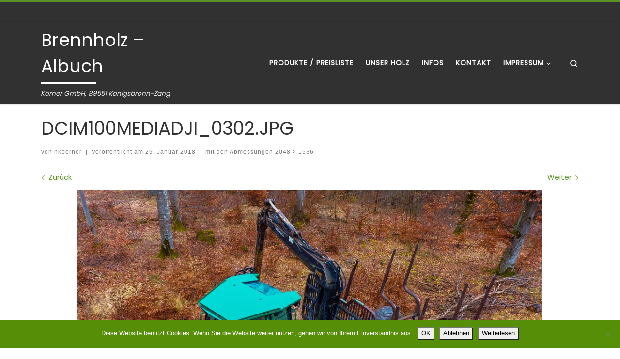

--- FILE ---
content_type: text/html; charset=UTF-8
request_url: https://brennholz-albuch.de/dcim100mediadji_0302-jpg
body_size: 16711
content:
<!DOCTYPE html>
<!--[if IE 7]>
<html class="ie ie7" dir="ltr" lang="de" prefix="og: https://ogp.me/ns#">
<![endif]-->
<!--[if IE 8]>
<html class="ie ie8" dir="ltr" lang="de" prefix="og: https://ogp.me/ns#">
<![endif]-->
<!--[if !(IE 7) | !(IE 8)  ]><!-->
<html dir="ltr" lang="de" prefix="og: https://ogp.me/ns#" class="no-js">
<!--<![endif]-->
  <head>
  <meta charset="UTF-8" />
  <meta http-equiv="X-UA-Compatible" content="IE=EDGE" />
  <meta name="viewport" content="width=device-width, initial-scale=1.0" />
  <link rel="profile"  href="https://gmpg.org/xfn/11" />
  <link rel="pingback" href="https://brennholz-albuch.de/xmlrpc.php" />
<script defer src="[data-uri]"></script>
<title>DCIM100MEDIADJI_0302.JPG | Brennholz - Albuch</title>
	<style>img:is([sizes="auto" i], [sizes^="auto," i]) { contain-intrinsic-size: 3000px 1500px }</style>
	
		<!-- All in One SEO 4.9.1.1 - aioseo.com -->
	<meta name="description" content="DCIM100MEDIADJI_0302.JPG" />
	<meta name="robots" content="max-image-preview:large" />
	<meta name="author" content="hkoerner"/>
	<link rel="canonical" href="https://brennholz-albuch.de/dcim100mediadji_0302-jpg" />
	<meta name="generator" content="All in One SEO (AIOSEO) 4.9.1.1" />
		<meta property="og:locale" content="de_DE" />
		<meta property="og:site_name" content="Brennholz - Albuch | Körner GmbH, 89551 Königsbronn-Zang" />
		<meta property="og:type" content="article" />
		<meta property="og:title" content="DCIM100MEDIADJI_0302.JPG | Brennholz - Albuch" />
		<meta property="og:url" content="https://brennholz-albuch.de/dcim100mediadji_0302-jpg" />
		<meta property="article:published_time" content="2018-01-29T16:09:51+00:00" />
		<meta property="article:modified_time" content="2018-01-29T16:09:51+00:00" />
		<meta name="twitter:card" content="summary" />
		<meta name="twitter:title" content="DCIM100MEDIADJI_0302.JPG | Brennholz - Albuch" />
		<script type="application/ld+json" class="aioseo-schema">
			{"@context":"https:\/\/schema.org","@graph":[{"@type":"BreadcrumbList","@id":"https:\/\/brennholz-albuch.de\/dcim100mediadji_0302-jpg#breadcrumblist","itemListElement":[{"@type":"ListItem","@id":"https:\/\/brennholz-albuch.de#listItem","position":1,"name":"Home","item":"https:\/\/brennholz-albuch.de","nextItem":{"@type":"ListItem","@id":"https:\/\/brennholz-albuch.de\/dcim100mediadji_0302-jpg#listItem","name":"DCIM100MEDIADJI_0302.JPG"}},{"@type":"ListItem","@id":"https:\/\/brennholz-albuch.de\/dcim100mediadji_0302-jpg#listItem","position":2,"name":"DCIM100MEDIADJI_0302.JPG","previousItem":{"@type":"ListItem","@id":"https:\/\/brennholz-albuch.de#listItem","name":"Home"}}]},{"@type":"ItemPage","@id":"https:\/\/brennholz-albuch.de\/dcim100mediadji_0302-jpg#itempage","url":"https:\/\/brennholz-albuch.de\/dcim100mediadji_0302-jpg","name":"DCIM100MEDIADJI_0302.JPG | Brennholz - Albuch","description":"DCIM100MEDIADJI_0302.JPG","inLanguage":"de-DE","isPartOf":{"@id":"https:\/\/brennholz-albuch.de\/#website"},"breadcrumb":{"@id":"https:\/\/brennholz-albuch.de\/dcim100mediadji_0302-jpg#breadcrumblist"},"author":{"@id":"https:\/\/brennholz-albuch.de\/author\/hkoerner#author"},"creator":{"@id":"https:\/\/brennholz-albuch.de\/author\/hkoerner#author"},"datePublished":"2018-01-29T16:09:51+00:00","dateModified":"2018-01-29T16:09:51+00:00"},{"@type":"Organization","@id":"https:\/\/brennholz-albuch.de\/#organization","name":"Brennholz - Albuch","description":"K\u00f6rner GmbH, 89551 K\u00f6nigsbronn-Zang","url":"https:\/\/brennholz-albuch.de\/"},{"@type":"Person","@id":"https:\/\/brennholz-albuch.de\/author\/hkoerner#author","url":"https:\/\/brennholz-albuch.de\/author\/hkoerner","name":"hkoerner","image":{"@type":"ImageObject","@id":"https:\/\/brennholz-albuch.de\/dcim100mediadji_0302-jpg#authorImage","url":"https:\/\/secure.gravatar.com\/avatar\/c208cc06527c9c4c36958162bc292363f352fa44f9ad3e5d398db26b53f641fb?s=96&d=mm&r=g","width":96,"height":96,"caption":"hkoerner"}},{"@type":"WebSite","@id":"https:\/\/brennholz-albuch.de\/#website","url":"https:\/\/brennholz-albuch.de\/","name":"Brennholz - Albuch","description":"K\u00f6rner GmbH, 89551 K\u00f6nigsbronn-Zang","inLanguage":"de-DE","publisher":{"@id":"https:\/\/brennholz-albuch.de\/#organization"}}]}
		</script>
		<!-- All in One SEO -->

<link rel="alternate" type="application/rss+xml" title="Brennholz - Albuch &raquo; Feed" href="https://brennholz-albuch.de/feed" />
<link rel="alternate" type="application/rss+xml" title="Brennholz - Albuch &raquo; Kommentar-Feed" href="https://brennholz-albuch.de/comments/feed" />
<link rel="alternate" type="application/rss+xml" title="Brennholz - Albuch &raquo; DCIM100MEDIADJI_0302.JPG-Kommentar-Feed" href="https://brennholz-albuch.de/feed/?attachment_id=97" />
<script defer src="[data-uri]"></script>
<style id='wp-emoji-styles-inline-css'>

	img.wp-smiley, img.emoji {
		display: inline !important;
		border: none !important;
		box-shadow: none !important;
		height: 1em !important;
		width: 1em !important;
		margin: 0 0.07em !important;
		vertical-align: -0.1em !important;
		background: none !important;
		padding: 0 !important;
	}
</style>
<link rel='stylesheet' id='wp-block-library-css' href='https://brennholz-albuch.de/wp-includes/css/dist/block-library/style.min.css?ver=6.8.3' media='all' />
<style id='classic-theme-styles-inline-css'>
/*! This file is auto-generated */
.wp-block-button__link{color:#fff;background-color:#32373c;border-radius:9999px;box-shadow:none;text-decoration:none;padding:calc(.667em + 2px) calc(1.333em + 2px);font-size:1.125em}.wp-block-file__button{background:#32373c;color:#fff;text-decoration:none}
</style>
<link rel='stylesheet' id='aioseo/css/src/vue/standalone/blocks/table-of-contents/global.scss-css' href='https://brennholz-albuch.de/wp-content/plugins/all-in-one-seo-pack/dist/Lite/assets/css/table-of-contents/global.e90f6d47.css?ver=4.9.1.1' media='all' />
<style id='global-styles-inline-css'>
:root{--wp--preset--aspect-ratio--square: 1;--wp--preset--aspect-ratio--4-3: 4/3;--wp--preset--aspect-ratio--3-4: 3/4;--wp--preset--aspect-ratio--3-2: 3/2;--wp--preset--aspect-ratio--2-3: 2/3;--wp--preset--aspect-ratio--16-9: 16/9;--wp--preset--aspect-ratio--9-16: 9/16;--wp--preset--color--black: #000000;--wp--preset--color--cyan-bluish-gray: #abb8c3;--wp--preset--color--white: #ffffff;--wp--preset--color--pale-pink: #f78da7;--wp--preset--color--vivid-red: #cf2e2e;--wp--preset--color--luminous-vivid-orange: #ff6900;--wp--preset--color--luminous-vivid-amber: #fcb900;--wp--preset--color--light-green-cyan: #7bdcb5;--wp--preset--color--vivid-green-cyan: #00d084;--wp--preset--color--pale-cyan-blue: #8ed1fc;--wp--preset--color--vivid-cyan-blue: #0693e3;--wp--preset--color--vivid-purple: #9b51e0;--wp--preset--gradient--vivid-cyan-blue-to-vivid-purple: linear-gradient(135deg,rgba(6,147,227,1) 0%,rgb(155,81,224) 100%);--wp--preset--gradient--light-green-cyan-to-vivid-green-cyan: linear-gradient(135deg,rgb(122,220,180) 0%,rgb(0,208,130) 100%);--wp--preset--gradient--luminous-vivid-amber-to-luminous-vivid-orange: linear-gradient(135deg,rgba(252,185,0,1) 0%,rgba(255,105,0,1) 100%);--wp--preset--gradient--luminous-vivid-orange-to-vivid-red: linear-gradient(135deg,rgba(255,105,0,1) 0%,rgb(207,46,46) 100%);--wp--preset--gradient--very-light-gray-to-cyan-bluish-gray: linear-gradient(135deg,rgb(238,238,238) 0%,rgb(169,184,195) 100%);--wp--preset--gradient--cool-to-warm-spectrum: linear-gradient(135deg,rgb(74,234,220) 0%,rgb(151,120,209) 20%,rgb(207,42,186) 40%,rgb(238,44,130) 60%,rgb(251,105,98) 80%,rgb(254,248,76) 100%);--wp--preset--gradient--blush-light-purple: linear-gradient(135deg,rgb(255,206,236) 0%,rgb(152,150,240) 100%);--wp--preset--gradient--blush-bordeaux: linear-gradient(135deg,rgb(254,205,165) 0%,rgb(254,45,45) 50%,rgb(107,0,62) 100%);--wp--preset--gradient--luminous-dusk: linear-gradient(135deg,rgb(255,203,112) 0%,rgb(199,81,192) 50%,rgb(65,88,208) 100%);--wp--preset--gradient--pale-ocean: linear-gradient(135deg,rgb(255,245,203) 0%,rgb(182,227,212) 50%,rgb(51,167,181) 100%);--wp--preset--gradient--electric-grass: linear-gradient(135deg,rgb(202,248,128) 0%,rgb(113,206,126) 100%);--wp--preset--gradient--midnight: linear-gradient(135deg,rgb(2,3,129) 0%,rgb(40,116,252) 100%);--wp--preset--font-size--small: 13px;--wp--preset--font-size--medium: 20px;--wp--preset--font-size--large: 36px;--wp--preset--font-size--x-large: 42px;--wp--preset--spacing--20: 0.44rem;--wp--preset--spacing--30: 0.67rem;--wp--preset--spacing--40: 1rem;--wp--preset--spacing--50: 1.5rem;--wp--preset--spacing--60: 2.25rem;--wp--preset--spacing--70: 3.38rem;--wp--preset--spacing--80: 5.06rem;--wp--preset--shadow--natural: 6px 6px 9px rgba(0, 0, 0, 0.2);--wp--preset--shadow--deep: 12px 12px 50px rgba(0, 0, 0, 0.4);--wp--preset--shadow--sharp: 6px 6px 0px rgba(0, 0, 0, 0.2);--wp--preset--shadow--outlined: 6px 6px 0px -3px rgba(255, 255, 255, 1), 6px 6px rgba(0, 0, 0, 1);--wp--preset--shadow--crisp: 6px 6px 0px rgba(0, 0, 0, 1);}:where(.is-layout-flex){gap: 0.5em;}:where(.is-layout-grid){gap: 0.5em;}body .is-layout-flex{display: flex;}.is-layout-flex{flex-wrap: wrap;align-items: center;}.is-layout-flex > :is(*, div){margin: 0;}body .is-layout-grid{display: grid;}.is-layout-grid > :is(*, div){margin: 0;}:where(.wp-block-columns.is-layout-flex){gap: 2em;}:where(.wp-block-columns.is-layout-grid){gap: 2em;}:where(.wp-block-post-template.is-layout-flex){gap: 1.25em;}:where(.wp-block-post-template.is-layout-grid){gap: 1.25em;}.has-black-color{color: var(--wp--preset--color--black) !important;}.has-cyan-bluish-gray-color{color: var(--wp--preset--color--cyan-bluish-gray) !important;}.has-white-color{color: var(--wp--preset--color--white) !important;}.has-pale-pink-color{color: var(--wp--preset--color--pale-pink) !important;}.has-vivid-red-color{color: var(--wp--preset--color--vivid-red) !important;}.has-luminous-vivid-orange-color{color: var(--wp--preset--color--luminous-vivid-orange) !important;}.has-luminous-vivid-amber-color{color: var(--wp--preset--color--luminous-vivid-amber) !important;}.has-light-green-cyan-color{color: var(--wp--preset--color--light-green-cyan) !important;}.has-vivid-green-cyan-color{color: var(--wp--preset--color--vivid-green-cyan) !important;}.has-pale-cyan-blue-color{color: var(--wp--preset--color--pale-cyan-blue) !important;}.has-vivid-cyan-blue-color{color: var(--wp--preset--color--vivid-cyan-blue) !important;}.has-vivid-purple-color{color: var(--wp--preset--color--vivid-purple) !important;}.has-black-background-color{background-color: var(--wp--preset--color--black) !important;}.has-cyan-bluish-gray-background-color{background-color: var(--wp--preset--color--cyan-bluish-gray) !important;}.has-white-background-color{background-color: var(--wp--preset--color--white) !important;}.has-pale-pink-background-color{background-color: var(--wp--preset--color--pale-pink) !important;}.has-vivid-red-background-color{background-color: var(--wp--preset--color--vivid-red) !important;}.has-luminous-vivid-orange-background-color{background-color: var(--wp--preset--color--luminous-vivid-orange) !important;}.has-luminous-vivid-amber-background-color{background-color: var(--wp--preset--color--luminous-vivid-amber) !important;}.has-light-green-cyan-background-color{background-color: var(--wp--preset--color--light-green-cyan) !important;}.has-vivid-green-cyan-background-color{background-color: var(--wp--preset--color--vivid-green-cyan) !important;}.has-pale-cyan-blue-background-color{background-color: var(--wp--preset--color--pale-cyan-blue) !important;}.has-vivid-cyan-blue-background-color{background-color: var(--wp--preset--color--vivid-cyan-blue) !important;}.has-vivid-purple-background-color{background-color: var(--wp--preset--color--vivid-purple) !important;}.has-black-border-color{border-color: var(--wp--preset--color--black) !important;}.has-cyan-bluish-gray-border-color{border-color: var(--wp--preset--color--cyan-bluish-gray) !important;}.has-white-border-color{border-color: var(--wp--preset--color--white) !important;}.has-pale-pink-border-color{border-color: var(--wp--preset--color--pale-pink) !important;}.has-vivid-red-border-color{border-color: var(--wp--preset--color--vivid-red) !important;}.has-luminous-vivid-orange-border-color{border-color: var(--wp--preset--color--luminous-vivid-orange) !important;}.has-luminous-vivid-amber-border-color{border-color: var(--wp--preset--color--luminous-vivid-amber) !important;}.has-light-green-cyan-border-color{border-color: var(--wp--preset--color--light-green-cyan) !important;}.has-vivid-green-cyan-border-color{border-color: var(--wp--preset--color--vivid-green-cyan) !important;}.has-pale-cyan-blue-border-color{border-color: var(--wp--preset--color--pale-cyan-blue) !important;}.has-vivid-cyan-blue-border-color{border-color: var(--wp--preset--color--vivid-cyan-blue) !important;}.has-vivid-purple-border-color{border-color: var(--wp--preset--color--vivid-purple) !important;}.has-vivid-cyan-blue-to-vivid-purple-gradient-background{background: var(--wp--preset--gradient--vivid-cyan-blue-to-vivid-purple) !important;}.has-light-green-cyan-to-vivid-green-cyan-gradient-background{background: var(--wp--preset--gradient--light-green-cyan-to-vivid-green-cyan) !important;}.has-luminous-vivid-amber-to-luminous-vivid-orange-gradient-background{background: var(--wp--preset--gradient--luminous-vivid-amber-to-luminous-vivid-orange) !important;}.has-luminous-vivid-orange-to-vivid-red-gradient-background{background: var(--wp--preset--gradient--luminous-vivid-orange-to-vivid-red) !important;}.has-very-light-gray-to-cyan-bluish-gray-gradient-background{background: var(--wp--preset--gradient--very-light-gray-to-cyan-bluish-gray) !important;}.has-cool-to-warm-spectrum-gradient-background{background: var(--wp--preset--gradient--cool-to-warm-spectrum) !important;}.has-blush-light-purple-gradient-background{background: var(--wp--preset--gradient--blush-light-purple) !important;}.has-blush-bordeaux-gradient-background{background: var(--wp--preset--gradient--blush-bordeaux) !important;}.has-luminous-dusk-gradient-background{background: var(--wp--preset--gradient--luminous-dusk) !important;}.has-pale-ocean-gradient-background{background: var(--wp--preset--gradient--pale-ocean) !important;}.has-electric-grass-gradient-background{background: var(--wp--preset--gradient--electric-grass) !important;}.has-midnight-gradient-background{background: var(--wp--preset--gradient--midnight) !important;}.has-small-font-size{font-size: var(--wp--preset--font-size--small) !important;}.has-medium-font-size{font-size: var(--wp--preset--font-size--medium) !important;}.has-large-font-size{font-size: var(--wp--preset--font-size--large) !important;}.has-x-large-font-size{font-size: var(--wp--preset--font-size--x-large) !important;}
:where(.wp-block-post-template.is-layout-flex){gap: 1.25em;}:where(.wp-block-post-template.is-layout-grid){gap: 1.25em;}
:where(.wp-block-columns.is-layout-flex){gap: 2em;}:where(.wp-block-columns.is-layout-grid){gap: 2em;}
:root :where(.wp-block-pullquote){font-size: 1.5em;line-height: 1.6;}
</style>
<link rel='stylesheet' id='cookie-notice-front-css' href='https://brennholz-albuch.de/wp-content/plugins/cookie-notice/css/front.min.css?ver=2.5.10' media='all' />
<link rel='stylesheet' id='responsive-lightbox-swipebox-css' href='https://brennholz-albuch.de/wp-content/plugins/responsive-lightbox/assets/swipebox/swipebox.min.css?ver=1.5.2' media='all' />
<link rel='stylesheet' id='customizr-main-css' href='https://brennholz-albuch.de/wp-content/themes/customizr/assets/front/css/style.min.css?ver=4.4.24' media='all' />
<style id='customizr-main-inline-css'>
::-moz-selection{background-color:#5b9125}::selection{background-color:#5b9125}a,.btn-skin:active,.btn-skin:focus,.btn-skin:hover,.btn-skin.inverted,.grid-container__classic .post-type__icon,.post-type__icon:hover .icn-format,.grid-container__classic .post-type__icon:hover .icn-format,[class*='grid-container__'] .entry-title a.czr-title:hover,input[type=checkbox]:checked::before{color:#5b9125}.czr-css-loader > div ,.btn-skin,.btn-skin:active,.btn-skin:focus,.btn-skin:hover,.btn-skin-h-dark,.btn-skin-h-dark.inverted:active,.btn-skin-h-dark.inverted:focus,.btn-skin-h-dark.inverted:hover{border-color:#5b9125}.tc-header.border-top{border-top-color:#5b9125}[class*='grid-container__'] .entry-title a:hover::after,.grid-container__classic .post-type__icon,.btn-skin,.btn-skin.inverted:active,.btn-skin.inverted:focus,.btn-skin.inverted:hover,.btn-skin-h-dark,.btn-skin-h-dark.inverted:active,.btn-skin-h-dark.inverted:focus,.btn-skin-h-dark.inverted:hover,.sidebar .widget-title::after,input[type=radio]:checked::before{background-color:#5b9125}.btn-skin-light:active,.btn-skin-light:focus,.btn-skin-light:hover,.btn-skin-light.inverted{color:#81cc37}input:not([type='submit']):not([type='button']):not([type='number']):not([type='checkbox']):not([type='radio']):focus,textarea:focus,.btn-skin-light,.btn-skin-light.inverted,.btn-skin-light:active,.btn-skin-light:focus,.btn-skin-light:hover,.btn-skin-light.inverted:active,.btn-skin-light.inverted:focus,.btn-skin-light.inverted:hover{border-color:#81cc37}.btn-skin-light,.btn-skin-light.inverted:active,.btn-skin-light.inverted:focus,.btn-skin-light.inverted:hover{background-color:#81cc37}.btn-skin-lightest:active,.btn-skin-lightest:focus,.btn-skin-lightest:hover,.btn-skin-lightest.inverted{color:#8ed14b}.btn-skin-lightest,.btn-skin-lightest.inverted,.btn-skin-lightest:active,.btn-skin-lightest:focus,.btn-skin-lightest:hover,.btn-skin-lightest.inverted:active,.btn-skin-lightest.inverted:focus,.btn-skin-lightest.inverted:hover{border-color:#8ed14b}.btn-skin-lightest,.btn-skin-lightest.inverted:active,.btn-skin-lightest.inverted:focus,.btn-skin-lightest.inverted:hover{background-color:#8ed14b}.pagination,a:hover,a:focus,a:active,.btn-skin-dark:active,.btn-skin-dark:focus,.btn-skin-dark:hover,.btn-skin-dark.inverted,.btn-skin-dark-oh:active,.btn-skin-dark-oh:focus,.btn-skin-dark-oh:hover,.post-info a:not(.btn):hover,.grid-container__classic .post-type__icon .icn-format,[class*='grid-container__'] .hover .entry-title a,.widget-area a:not(.btn):hover,a.czr-format-link:hover,.format-link.hover a.czr-format-link,button[type=submit]:hover,button[type=submit]:active,button[type=submit]:focus,input[type=submit]:hover,input[type=submit]:active,input[type=submit]:focus,.tabs .nav-link:hover,.tabs .nav-link.active,.tabs .nav-link.active:hover,.tabs .nav-link.active:focus{color:#3c6019}.grid-container__classic.tc-grid-border .grid__item,.btn-skin-dark,.btn-skin-dark.inverted,button[type=submit],input[type=submit],.btn-skin-dark:active,.btn-skin-dark:focus,.btn-skin-dark:hover,.btn-skin-dark.inverted:active,.btn-skin-dark.inverted:focus,.btn-skin-dark.inverted:hover,.btn-skin-h-dark:active,.btn-skin-h-dark:focus,.btn-skin-h-dark:hover,.btn-skin-h-dark.inverted,.btn-skin-h-dark.inverted,.btn-skin-h-dark.inverted,.btn-skin-dark-oh:active,.btn-skin-dark-oh:focus,.btn-skin-dark-oh:hover,.btn-skin-dark-oh.inverted:active,.btn-skin-dark-oh.inverted:focus,.btn-skin-dark-oh.inverted:hover,button[type=submit]:hover,button[type=submit]:active,button[type=submit]:focus,input[type=submit]:hover,input[type=submit]:active,input[type=submit]:focus{border-color:#3c6019}.btn-skin-dark,.btn-skin-dark.inverted:active,.btn-skin-dark.inverted:focus,.btn-skin-dark.inverted:hover,.btn-skin-h-dark:active,.btn-skin-h-dark:focus,.btn-skin-h-dark:hover,.btn-skin-h-dark.inverted,.btn-skin-h-dark.inverted,.btn-skin-h-dark.inverted,.btn-skin-dark-oh.inverted:active,.btn-skin-dark-oh.inverted:focus,.btn-skin-dark-oh.inverted:hover,.grid-container__classic .post-type__icon:hover,button[type=submit],input[type=submit],.czr-link-hover-underline .widgets-list-layout-links a:not(.btn)::before,.czr-link-hover-underline .widget_archive a:not(.btn)::before,.czr-link-hover-underline .widget_nav_menu a:not(.btn)::before,.czr-link-hover-underline .widget_rss ul a:not(.btn)::before,.czr-link-hover-underline .widget_recent_entries a:not(.btn)::before,.czr-link-hover-underline .widget_categories a:not(.btn)::before,.czr-link-hover-underline .widget_meta a:not(.btn)::before,.czr-link-hover-underline .widget_recent_comments a:not(.btn)::before,.czr-link-hover-underline .widget_pages a:not(.btn)::before,.czr-link-hover-underline .widget_calendar a:not(.btn)::before,[class*='grid-container__'] .hover .entry-title a::after,a.czr-format-link::before,.comment-author a::before,.comment-link::before,.tabs .nav-link.active::before{background-color:#3c6019}.btn-skin-dark-shaded:active,.btn-skin-dark-shaded:focus,.btn-skin-dark-shaded:hover,.btn-skin-dark-shaded.inverted{background-color:rgba(60,96,25,0.2)}.btn-skin-dark-shaded,.btn-skin-dark-shaded.inverted:active,.btn-skin-dark-shaded.inverted:focus,.btn-skin-dark-shaded.inverted:hover{background-color:rgba(60,96,25,0.8)}.navbar-brand,.header-tagline,h1,h2,h3,.tc-dropcap { font-family : 'Poppins'; }
body { font-family : 'Poppins'; }

.tc-header.border-top { border-top-width: 5px; border-top-style: solid }
#czr-push-footer { display: none; visibility: hidden; }
        .czr-sticky-footer #czr-push-footer.sticky-footer-enabled { display: block; }
        
</style>
<script defer src="https://brennholz-albuch.de/wp-includes/js/jquery/jquery.min.js?ver=3.7.1" id="jquery-core-js"></script>
<script defer src="https://brennholz-albuch.de/wp-includes/js/jquery/jquery-migrate.min.js?ver=3.4.1" id="jquery-migrate-js"></script>
<script defer src="https://brennholz-albuch.de/wp-content/plugins/responsive-lightbox/assets/swipebox/jquery.swipebox.min.js?ver=1.5.2" id="responsive-lightbox-swipebox-js"></script>
<script defer src="https://brennholz-albuch.de/wp-includes/js/underscore.min.js?ver=1.13.7" id="underscore-js"></script>
<script defer src="https://brennholz-albuch.de/wp-content/plugins/responsive-lightbox/assets/infinitescroll/infinite-scroll.pkgd.min.js?ver=4.0.1" id="responsive-lightbox-infinite-scroll-js"></script>
<script defer id="responsive-lightbox-js-before" src="[data-uri]"></script>
<script defer src="https://brennholz-albuch.de/wp-content/cache/autoptimize/js/autoptimize_single_046339c403d5b7205ee8e0bf75c8271b.js?ver=2.5.4" id="responsive-lightbox-js"></script>
<script defer src="https://brennholz-albuch.de/wp-content/themes/customizr/assets/front/js/libs/modernizr.min.js?ver=4.4.24" id="modernizr-js"></script>
<script defer id="tc-scripts-js-extra" src="[data-uri]"></script>
<script src="https://brennholz-albuch.de/wp-content/themes/customizr/assets/front/js/tc-scripts.min.js?ver=4.4.24" id="tc-scripts-js" defer></script>
<link rel="https://api.w.org/" href="https://brennholz-albuch.de/wp-json/" /><link rel="alternate" title="JSON" type="application/json" href="https://brennholz-albuch.de/wp-json/wp/v2/media/97" /><link rel="EditURI" type="application/rsd+xml" title="RSD" href="https://brennholz-albuch.de/xmlrpc.php?rsd" />
<meta name="generator" content="WordPress 6.8.3" />
<link rel='shortlink' href='https://brennholz-albuch.de/?p=97' />
<link rel="alternate" title="oEmbed (JSON)" type="application/json+oembed" href="https://brennholz-albuch.de/wp-json/oembed/1.0/embed?url=https%3A%2F%2Fbrennholz-albuch.de%2Fdcim100mediadji_0302-jpg" />
<link rel="alternate" title="oEmbed (XML)" type="text/xml+oembed" href="https://brennholz-albuch.de/wp-json/oembed/1.0/embed?url=https%3A%2F%2Fbrennholz-albuch.de%2Fdcim100mediadji_0302-jpg&#038;format=xml" />
<link rel="apple-touch-icon" sizes="180x180" href="/wp-content/uploads/fbrfg/apple-touch-icon.png">
<link rel="icon" type="image/png" sizes="32x32" href="/wp-content/uploads/fbrfg/favicon-32x32.png">
<link rel="icon" type="image/png" sizes="16x16" href="/wp-content/uploads/fbrfg/favicon-16x16.png">
<link rel="manifest" href="/wp-content/uploads/fbrfg/manifest.json">
<link rel="shortcut icon" href="/wp-content/uploads/fbrfg/favicon.ico">
<meta name="msapplication-config" content="/wp-content/uploads/fbrfg/browserconfig.xml">
<meta name="theme-color" content="#ffffff">              <link rel="preload" as="font" type="font/woff2" href="https://brennholz-albuch.de/wp-content/themes/customizr/assets/shared/fonts/customizr/customizr.woff2?128396981" crossorigin="anonymous"/>
            <link rel="icon" href="https://brennholz-albuch.de/wp-content/uploads/2017/04/cropped-axt-1-32x32.png" sizes="32x32" />
<link rel="icon" href="https://brennholz-albuch.de/wp-content/uploads/2017/04/cropped-axt-1-192x192.png" sizes="192x192" />
<link rel="apple-touch-icon" href="https://brennholz-albuch.de/wp-content/uploads/2017/04/cropped-axt-1-180x180.png" />
<meta name="msapplication-TileImage" content="https://brennholz-albuch.de/wp-content/uploads/2017/04/cropped-axt-1-270x270.png" />
</head>

  <body class="attachment wp-singular attachment-template-default single single-attachment postid-97 attachmentid-97 attachment-jpeg wp-embed-responsive wp-theme-customizr fl-builder-2-9-4-1 fl-no-js cookies-not-set czr-link-hover-underline header-skin-dark footer-skin-dark czr-no-sidebar tc-center-images czr-full-layout customizr-4-4-24 czr-sticky-footer">
          <a class="screen-reader-text skip-link" href="#content">Zum Inhalt springen</a>
    
    
    <div id="tc-page-wrap" class="">

      <header class="tpnav-header__header tc-header sl-logo_left sticky-brand-shrink-on sticky-transparent border-top czr-submenu-fade czr-submenu-move" >
    <div class="topbar-navbar__wrapper " >
  <div class="container">
        <div class="row flex-row flex-lg-nowrap justify-content-start justify-content-lg-end align-items-center topbar-navbar__row">
                                <div class="topbar-nav__socials social-links col col-auto d-none d-lg-block">
          <ul class="socials " >
  <li ><a rel="nofollow noopener noreferrer" class="social-icon icon-feed"  title="RSS-Feed abonnieren" aria-label="RSS-Feed abonnieren" href="http://brennholz-albuch.de/feed/rss"  target="_blank" ><i class="fas fa-rss"></i></a></li></ul>
        </div>
                </div>
      </div>
</div>    <div class="primary-navbar__wrapper d-none d-lg-block has-horizontal-menu desktop-sticky" >
  <div class="container">
    <div class="row align-items-center flex-row primary-navbar__row">
      <div class="branding__container col col-auto" >
  <div class="branding align-items-center flex-column ">
    <div class="branding-row d-flex flex-row align-items-center align-self-start">
      <span class="navbar-brand col-auto " >
    <a class="navbar-brand-sitename  czr-underline" href="https://brennholz-albuch.de/">
    <span>Brennholz &#8211; Albuch</span>
  </a>
</span>
      </div>
    <span class="header-tagline " >
  Körner GmbH, 89551 Königsbronn-Zang</span>

  </div>
</div>
      <div class="primary-nav__container justify-content-lg-around col col-lg-auto flex-lg-column" >
  <div class="primary-nav__wrapper flex-lg-row align-items-center justify-content-end">
              <nav class="primary-nav__nav col" id="primary-nav">
          <div class="nav__menu-wrapper primary-nav__menu-wrapper justify-content-end czr-open-on-hover" >
<ul id="main-menu" class="primary-nav__menu regular-nav nav__menu nav"><li id="menu-item-29" class="menu-item menu-item-type-post_type menu-item-object-page menu-item-29"><a href="https://brennholz-albuch.de/produkte" class="nav__link"><span class="nav__title">Produkte / Preisliste</span></a></li>
<li id="menu-item-55" class="menu-item menu-item-type-post_type menu-item-object-page menu-item-55"><a href="https://brennholz-albuch.de/unser-holz" class="nav__link"><span class="nav__title">Unser Holz</span></a></li>
<li id="menu-item-58" class="menu-item menu-item-type-post_type menu-item-object-page menu-item-58"><a href="https://brennholz-albuch.de/wissenswertes" class="nav__link"><span class="nav__title">Infos</span></a></li>
<li id="menu-item-25" class="menu-item menu-item-type-post_type menu-item-object-page menu-item-25"><a href="https://brennholz-albuch.de/kontakt" class="nav__link"><span class="nav__title">Kontakt</span></a></li>
<li id="menu-item-24" class="menu-item menu-item-type-post_type menu-item-object-page menu-item-has-children czr-dropdown menu-item-24"><a data-toggle="czr-dropdown" aria-haspopup="true" aria-expanded="false" href="https://brennholz-albuch.de/impressum" class="nav__link"><span class="nav__title">Impressum</span><span class="caret__dropdown-toggler"><i class="icn-down-small"></i></span></a>
<ul class="dropdown-menu czr-dropdown-menu">
	<li id="menu-item-233" class="menu-item menu-item-type-post_type menu-item-object-page menu-item-privacy-policy dropdown-item menu-item-233"><a href="https://brennholz-albuch.de/datenschutzerklaerung" class="nav__link"><span class="nav__title">Datenschutzerklärung</span></a></li>
</ul>
</li>
</ul></div>        </nav>
    <div class="primary-nav__utils nav__utils col-auto" >
    <ul class="nav utils flex-row flex-nowrap regular-nav">
      <li class="nav__search " >
  <a href="#" class="search-toggle_btn icn-search czr-overlay-toggle_btn"  aria-expanded="false"><span class="sr-only">Search</span></a>
        <div class="czr-search-expand">
      <div class="czr-search-expand-inner"><div class="search-form__container " >
  <form action="https://brennholz-albuch.de/" method="get" class="czr-form search-form">
    <div class="form-group czr-focus">
            <label for="s-6934e9cc74c28" id="lsearch-6934e9cc74c28">
        <span class="screen-reader-text">Suche</span>
        <input id="s-6934e9cc74c28" class="form-control czr-search-field" name="s" type="search" value="" aria-describedby="lsearch-6934e9cc74c28" placeholder="Suchen …">
      </label>
      <button type="submit" class="button"><i class="icn-search"></i><span class="screen-reader-text">Suchen …</span></button>
    </div>
  </form>
</div></div>
    </div>
    </li>
    </ul>
</div>  </div>
</div>
    </div>
  </div>
</div>    <div class="mobile-navbar__wrapper d-lg-none mobile-sticky" >
    <div class="branding__container justify-content-between align-items-center container" >
  <div class="branding flex-column">
    <div class="branding-row d-flex align-self-start flex-row align-items-center">
      <span class="navbar-brand col-auto " >
    <a class="navbar-brand-sitename  czr-underline" href="https://brennholz-albuch.de/">
    <span>Brennholz &#8211; Albuch</span>
  </a>
</span>
    </div>
      </div>
  <div class="mobile-utils__wrapper nav__utils regular-nav">
    <ul class="nav utils row flex-row flex-nowrap">
      <li class="nav__search " >
  <a href="#" class="search-toggle_btn icn-search czr-dropdown" data-aria-haspopup="true" aria-expanded="false"><span class="sr-only">Search</span></a>
        <div class="czr-search-expand">
      <div class="czr-search-expand-inner"><div class="search-form__container " >
  <form action="https://brennholz-albuch.de/" method="get" class="czr-form search-form">
    <div class="form-group czr-focus">
            <label for="s-6934e9cc7526b" id="lsearch-6934e9cc7526b">
        <span class="screen-reader-text">Suche</span>
        <input id="s-6934e9cc7526b" class="form-control czr-search-field" name="s" type="search" value="" aria-describedby="lsearch-6934e9cc7526b" placeholder="Suchen …">
      </label>
      <button type="submit" class="button"><i class="icn-search"></i><span class="screen-reader-text">Suchen …</span></button>
    </div>
  </form>
</div></div>
    </div>
        <ul class="dropdown-menu czr-dropdown-menu">
      <li class="header-search__container container">
  <div class="search-form__container " >
  <form action="https://brennholz-albuch.de/" method="get" class="czr-form search-form">
    <div class="form-group czr-focus">
            <label for="s-6934e9cc7543c" id="lsearch-6934e9cc7543c">
        <span class="screen-reader-text">Suche</span>
        <input id="s-6934e9cc7543c" class="form-control czr-search-field" name="s" type="search" value="" aria-describedby="lsearch-6934e9cc7543c" placeholder="Suchen …">
      </label>
      <button type="submit" class="button"><i class="icn-search"></i><span class="screen-reader-text">Suchen …</span></button>
    </div>
  </form>
</div></li>    </ul>
  </li>
<li class="hamburger-toggler__container " >
  <button class="ham-toggler-menu czr-collapsed" data-toggle="czr-collapse" data-target="#mobile-nav"><span class="ham__toggler-span-wrapper"><span class="line line-1"></span><span class="line line-2"></span><span class="line line-3"></span></span><span class="screen-reader-text">Menü</span></button>
</li>
    </ul>
  </div>
</div>
<div class="mobile-nav__container " >
   <nav class="mobile-nav__nav flex-column czr-collapse" id="mobile-nav">
      <div class="mobile-nav__inner container">
      <div class="nav__menu-wrapper mobile-nav__menu-wrapper czr-open-on-click" >
<ul id="mobile-nav-menu" class="mobile-nav__menu vertical-nav nav__menu flex-column nav"><li class="menu-item menu-item-type-post_type menu-item-object-page menu-item-29"><a href="https://brennholz-albuch.de/produkte" class="nav__link"><span class="nav__title">Produkte / Preisliste</span></a></li>
<li class="menu-item menu-item-type-post_type menu-item-object-page menu-item-55"><a href="https://brennholz-albuch.de/unser-holz" class="nav__link"><span class="nav__title">Unser Holz</span></a></li>
<li class="menu-item menu-item-type-post_type menu-item-object-page menu-item-58"><a href="https://brennholz-albuch.de/wissenswertes" class="nav__link"><span class="nav__title">Infos</span></a></li>
<li class="menu-item menu-item-type-post_type menu-item-object-page menu-item-25"><a href="https://brennholz-albuch.de/kontakt" class="nav__link"><span class="nav__title">Kontakt</span></a></li>
<li class="menu-item menu-item-type-post_type menu-item-object-page menu-item-has-children czr-dropdown menu-item-24"><span class="display-flex nav__link-wrapper align-items-start"><a href="https://brennholz-albuch.de/impressum" class="nav__link"><span class="nav__title">Impressum</span></a><button data-toggle="czr-dropdown" aria-haspopup="true" aria-expanded="false" class="caret__dropdown-toggler czr-btn-link"><i class="icn-down-small"></i></button></span>
<ul class="dropdown-menu czr-dropdown-menu">
	<li class="menu-item menu-item-type-post_type menu-item-object-page menu-item-privacy-policy dropdown-item menu-item-233"><a href="https://brennholz-albuch.de/datenschutzerklaerung" class="nav__link"><span class="nav__title">Datenschutzerklärung</span></a></li>
</ul>
</li>
</ul></div>      </div>
  </nav>
</div></div></header>


  
    <div id="main-wrapper" class="section">

                      

          <div class="czr-hot-crumble container page-breadcrumbs" role="navigation" >
  <div class="row">
        <nav class="breadcrumbs col-12"><span class="trail-begin"><a href="https://brennholz-albuch.de" title="Brennholz - Albuch" rel="home" class="trail-begin">Startseite</a></span> <span class="sep">&raquo;</span> <span class="trail-end">DCIM100MEDIADJI_0302.JPG</span></nav>  </div>
</div>
          <div class="container" role="main">

            
            <div class="flex-row row column-content-wrapper">

                
                <div id="content" class="col-12 article-container">

                  <article id="post-97" class="post-97 attachment type-attachment status-inherit czr-hentry" >
    <header class="entry-header " >
  <div class="entry-header-inner">
            <h1 class="entry-title">DCIM100MEDIADJI_0302.JPG</h1>
        <div class="header-bottom">
      <div class="post-info">
                  <span class="entry-meta">
        <span class="author-meta">von <span class="author vcard"><span class="author_name"><a class="url fn n" href="https://brennholz-albuch.de/author/hkoerner" title="Alle Beiträge von hkoerner anzeigen" rel="author">hkoerner</a></span></span></span><span class="v-separator">|</span>Veröffentlicht am <time class="entry-date published updated" datetime="29. Januar 2018">29. Januar 2018</time><span class="v-separator">-</span><span class="attachment-size">mit den Abmessungen<a href="https://brennholz-albuch.de/wp-content/uploads/2018/01/DJI_0302.jpg" title="Link zum Bild in voller Größe" target="_blank"> 2048 &times; 1536</a></span>           </span>
              </div>
    </div>
  </div>
</header><nav id="image-navigation" class="attachment-image-navigation">
  <h2 class="sr-only">Bilder Navigation</h2>
  <ul class="czr_pager row flex-row">
    <li class="previous-image col-6 text-left">
      <a href='https://brennholz-albuch.de/wp-content/uploads/2018/01/DJI_0309.jpg' title="" data-rl_title="" class="rl-gallery-link" data-rl_caption="" data-rel="lightbox-gallery-0"><span class="meta-nav"><i class="arrow icn-left-open-big"></i><span class="meta-nav-title">Zurück</span></span></a>    </li>
    <li class="next-image col-6 text-right">
      <a href='https://brennholz-albuch.de/wp-content/uploads/2018/01/DJI_0304.jpg' title="" data-rl_title="" class="rl-gallery-link" data-rl_caption="" data-rel="lightbox-gallery-0"><span class="meta-nav"><span class="meta-nav-title">Weiter</span><i class="arrow icn-right-open-big"></i></span></a>    </li>
  </ul>
</nav><!-- //#image-navigation -->  <div class="post-entry tc-content-inner">
    <section class="entry-attachment attachment-content" >
      <div class="attachment-figure-wrapper display-flex flex-wrap" >
        <figure class="attachment-image-figure">
          <div class="entry-media__holder">
            <a href="https://brennholz-albuch.de/wp-content/uploads/2018/01/DJI_0302-1024x768.jpg" class="grouped_elements bg-link" title="DCIM100MEDIADJI_0302.JPG" data-lb-type="grouped-post" rel="gallery"></a>
            <img width="960" height="720" src="https://brennholz-albuch.de/wp-content/uploads/2018/01/DJI_0302.jpg" class="attachment-960x960 size-960x960" alt="" decoding="async" fetchpriority="high" srcset="https://brennholz-albuch.de/wp-content/uploads/2018/01/DJI_0302.jpg 2048w, https://brennholz-albuch.de/wp-content/uploads/2018/01/DJI_0302-300x225.jpg 300w, https://brennholz-albuch.de/wp-content/uploads/2018/01/DJI_0302-768x576.jpg 768w, https://brennholz-albuch.de/wp-content/uploads/2018/01/DJI_0302-1024x768.jpg 1024w" sizes="(max-width: 960px) 100vw, 960px" />          </div>
                      <figcaption class="wp-caption-text entry-caption">
              DCIM100MEDIADJI_0302.JPG            </figcaption>
                  </figure>
      </div>
      <a href="https://brennholz-albuch.de/wp-content/uploads/2017/04/kopf1.jpg" title="kopf1" data-lb-type="grouped-post" rel="gallery"></a><a href="https://brennholz-albuch.de/wp-content/uploads/2017/04/buchenblaetter2-1024x682.jpg" title="buchenblaetter2" data-lb-type="grouped-post" rel="gallery"></a><a href="https://brennholz-albuch.de/wp-content/uploads/2017/04/axt-1.png" title="axt" data-lb-type="grouped-post" rel="gallery"></a><a href="https://brennholz-albuch.de/wp-content/uploads/2017/04/scheite.png" title="scheite" data-lb-type="grouped-post" rel="gallery"></a><a href="https://brennholz-albuch.de/wp-content/uploads/2018/01/DJI_0308-1024x768.jpg" title="DCIM100MEDIADJI_0308.JPG" data-lb-type="grouped-post" rel="gallery"></a><a href="https://brennholz-albuch.de/wp-content/uploads/2018/01/DJI_0309-1024x768.jpg" title="DCIM100MEDIADJI_0309.JPG" data-lb-type="grouped-post" rel="gallery"></a><a href="https://brennholz-albuch.de/wp-content/uploads/2018/01/DJI_0304-1024x768.jpg" title="DCIM100MEDIADJI_0304.JPG" data-lb-type="grouped-post" rel="gallery"></a><a href="https://brennholz-albuch.de/wp-content/uploads/2018/01/DJI_0305-1024x768.jpg" title="DCIM100MEDIADJI_0305.JPG" data-lb-type="grouped-post" rel="gallery"></a><a href="https://brennholz-albuch.de/wp-content/uploads/2018/01/IMGL0012-683x1024.jpg" title="IMGL0012" data-lb-type="grouped-post" rel="gallery"></a><a href="https://brennholz-albuch.de/wp-content/uploads/2018/01/IMGL0011-1024x683.jpg" title="IMGL0011" data-lb-type="grouped-post" rel="gallery"></a><a href="https://brennholz-albuch.de/wp-content/uploads/2018/01/IMGL0009-683x1024.jpg" title="IMGL0009" data-lb-type="grouped-post" rel="gallery"></a><a href="https://brennholz-albuch.de/wp-content/uploads/2018/01/IMGL0010-1024x683.jpg" title="IMGL0010" data-lb-type="grouped-post" rel="gallery"></a><a href="https://brennholz-albuch.de/wp-content/uploads/2018/01/IMGL0008-683x1024.jpg" title="IMGL0008" data-lb-type="grouped-post" rel="gallery"></a><a href="https://brennholz-albuch.de/wp-content/uploads/2018/01/IMGL0005-683x1024.jpg" title="IMGL0005" data-lb-type="grouped-post" rel="gallery"></a><a href="https://brennholz-albuch.de/wp-content/uploads/2018/01/IMGL0006-1024x683.jpg" title="IMGL0006" data-lb-type="grouped-post" rel="gallery"></a><a href="https://brennholz-albuch.de/wp-content/uploads/2018/01/IMGL0004-1024x683.jpg" title="IMGL0004" data-lb-type="grouped-post" rel="gallery"></a><a href="https://brennholz-albuch.de/wp-content/uploads/2018/01/IMGL0002-1024x683.jpg" title="IMGL0002" data-lb-type="grouped-post" rel="gallery"></a><a href="https://brennholz-albuch.de/wp-content/uploads/2018/01/IMGL0003-683x1024.jpg" title="IMGL0003" data-lb-type="grouped-post" rel="gallery"></a><a href="https://brennholz-albuch.de/wp-content/uploads/2018/01/IMGL9999-1024x683.jpg" title="IMGL9999" data-lb-type="grouped-post" rel="gallery"></a><a href="https://brennholz-albuch.de/wp-content/uploads/2018/01/IMGL9995-1024x683.jpg" title="IMGL9995" data-lb-type="grouped-post" rel="gallery"></a><a href="https://brennholz-albuch.de/wp-content/uploads/2018/01/IMGL9996-1024x683.jpg" title="IMGL9996" data-lb-type="grouped-post" rel="gallery"></a><a href="https://brennholz-albuch.de/wp-content/uploads/2018/01/IMGL9998-1024x683.jpg" title="IMGL9998" data-lb-type="grouped-post" rel="gallery"></a><a href="https://brennholz-albuch.de/wp-content/uploads/2018/05/IMGL0283-1024x683.jpg" title="IMGL0283" data-lb-type="grouped-post" rel="gallery"></a><a href="https://brennholz-albuch.de/wp-content/uploads/2018/05/IMGL0284-1024x683.jpg" title="IMGL0284" data-lb-type="grouped-post" rel="gallery"></a><a href="https://brennholz-albuch.de/wp-content/uploads/2018/05/IMGL0285-683x1024.jpg" title="IMGL0285" data-lb-type="grouped-post" rel="gallery"></a><a href="https://brennholz-albuch.de/wp-content/uploads/2018/05/IMGL0286-683x1024.jpg" title="IMGL0286" data-lb-type="grouped-post" rel="gallery"></a><a href="https://brennholz-albuch.de/wp-content/uploads/2018/05/IMGL0287-1024x683.jpg" title="IMGL0287" data-lb-type="grouped-post" rel="gallery"></a><a href="https://brennholz-albuch.de/wp-content/uploads/2018/05/IMGL0288-1024x683.jpg" title="IMGL0288" data-lb-type="grouped-post" rel="gallery"></a><a href="https://brennholz-albuch.de/wp-content/uploads/2018/05/IMGL0289-1024x683.jpg" title="IMGL0289" data-lb-type="grouped-post" rel="gallery"></a><a href="https://brennholz-albuch.de/wp-content/uploads/2018/05/IMGL0290-1024x683.jpg" title="IMGL0290" data-lb-type="grouped-post" rel="gallery"></a><a href="https://brennholz-albuch.de/wp-content/uploads/2018/05/IMGL0291-1024x683.jpg" title="IMGL0291" data-lb-type="grouped-post" rel="gallery"></a><a href="https://brennholz-albuch.de/wp-content/uploads/2018/05/IMGL0292-1024x683.jpg" title="IMGL0292" data-lb-type="grouped-post" rel="gallery"></a><a href="https://brennholz-albuch.de/wp-content/uploads/2018/07/Kopf1.jpg" title="Kopf1" data-lb-type="grouped-post" rel="gallery"></a><a href="https://brennholz-albuch.de/wp-content/uploads/2018/07/Kopf1-1.jpg" title="Brennholz für den Raum Heidenheim-Aalen" data-lb-type="grouped-post" rel="gallery"></a><a href="https://brennholz-albuch.de/wp-content/uploads/2018/07/cropped-Kopf1-1.jpg" title="cropped-Kopf1-1.jpg" data-lb-type="grouped-post" rel="gallery"></a><a href="https://brennholz-albuch.de/wp-content/uploads/2018/09/anzuender-1.jpg" title="anzuender" data-lb-type="grouped-post" rel="gallery"></a><a href="https://brennholz-albuch.de/wp-content/uploads/2018/09/brennholz1-1024x576.jpg" title="brennholz1" data-lb-type="grouped-post" rel="gallery"></a><a href="https://brennholz-albuch.de/wp-content/uploads/2018/09/brennholz2-1024x576.jpg" title="brennholz2" data-lb-type="grouped-post" rel="gallery"></a><a href="https://brennholz-albuch.de/wp-content/uploads/2018/09/Brennholz3-1024x576.jpg" title="Brennholz3" data-lb-type="grouped-post" rel="gallery"></a><a href="https://brennholz-albuch.de/wp-content/uploads/2018/09/Brennholz4-1024x576.jpg" title="Brennholz4" data-lb-type="grouped-post" rel="gallery"></a><a href="https://brennholz-albuch.de/wp-content/uploads/2018/09/Holz_im_BigBag-1024x683.jpg" title="Holz_im_BigBag" data-lb-type="grouped-post" rel="gallery"></a><a href="https://brennholz-albuch.de/wp-content/uploads/2018/09/IMGL0285-683x1024.jpg" title="IMGL0285" data-lb-type="grouped-post" rel="gallery"></a><a href="https://brennholz-albuch.de/wp-content/uploads/2018/09/IMGL0286-683x1024.jpg" title="IMGL0286" data-lb-type="grouped-post" rel="gallery"></a><a href="https://brennholz-albuch.de/wp-content/uploads/2018/09/MG_0172-2-1024x683.jpg" title="MG_0172-2" data-lb-type="grouped-post" rel="gallery"></a><a href="https://brennholz-albuch.de/wp-content/uploads/2018/09/IMGL0285-1-683x1024.jpg" title="IMGL0285" data-lb-type="grouped-post" rel="gallery"></a><a href="https://brennholz-albuch.de/wp-content/uploads/2018/09/IMGL0286-1-683x1024.jpg" title="IMGL0286" data-lb-type="grouped-post" rel="gallery"></a><a href="https://brennholz-albuch.de/wp-content/uploads/2018/09/IMGL9356-1-683x1024.jpg" title="IMGL9356" data-lb-type="grouped-post" rel="gallery"></a><a href="https://brennholz-albuch.de/wp-content/uploads/2018/09/IMGL9366-1-1024x683.jpg" title="IMGL9366" data-lb-type="grouped-post" rel="gallery"></a><a href="https://brennholz-albuch.de/wp-content/uploads/2018/11/IMG_4213-768x1024.jpg" title="IMG_4213" data-lb-type="grouped-post" rel="gallery"></a><a href="https://brennholz-albuch.de/wp-content/uploads/2018/11/IMG_4214-768x1024.jpg" title="IMG_4214" data-lb-type="grouped-post" rel="gallery"></a><a href="https://brennholz-albuch.de/wp-content/uploads/2018/11/IMG_4215-1024x768.jpg" title="IMG_4215" data-lb-type="grouped-post" rel="gallery"></a><a href="https://brennholz-albuch.de/wp-content/uploads/2018/11/IMG_4216-1024x768.jpg" title="IMG_4216" data-lb-type="grouped-post" rel="gallery"></a><a href="https://brennholz-albuch.de/wp-content/uploads/2018/11/IMG_4217-1024x768.jpg" title="IMG_4217" data-lb-type="grouped-post" rel="gallery"></a><a href="https://brennholz-albuch.de/wp-content/uploads/2018/11/IMG_4218-1024x768.jpg" title="IMG_4218" data-lb-type="grouped-post" rel="gallery"></a><a href="https://brennholz-albuch.de/wp-content/uploads/2018/11/IMG_4220-768x1024.jpg" title="IMG_4220" data-lb-type="grouped-post" rel="gallery"></a><a href="https://brennholz-albuch.de/wp-content/uploads/2018/11/IMG_4221-1024x768.jpg" title="IMG_4221" data-lb-type="grouped-post" rel="gallery"></a><a href="https://brennholz-albuch.de/wp-content/uploads/2018/11/IMG_4222-1024x768.jpg" title="IMG_4222" data-lb-type="grouped-post" rel="gallery"></a><a href="https://brennholz-albuch.de/wp-content/uploads/2018/11/IMG_4223-1024x768.jpg" title="IMG_4223" data-lb-type="grouped-post" rel="gallery"></a><a href="https://brennholz-albuch.de/wp-content/uploads/2018/11/IMG_4224-1024x768.jpg" title="IMG_4224" data-lb-type="grouped-post" rel="gallery"></a><a href="https://brennholz-albuch.de/wp-content/uploads/2018/11/IMG_4225-768x1024.jpg" title="IMG_4225" data-lb-type="grouped-post" rel="gallery"></a><a href="https://brennholz-albuch.de/wp-content/uploads/2018/11/IMG_4226-1024x768.jpg" title="IMG_4226" data-lb-type="grouped-post" rel="gallery"></a><a href="https://brennholz-albuch.de/wp-content/uploads/2018/11/IMG_4227-1024x768.jpg" title="IMG_4227" data-lb-type="grouped-post" rel="gallery"></a><a href="https://brennholz-albuch.de/wp-content/uploads/2018/11/IMG_4228-768x1024.jpg" title="IMG_4228" data-lb-type="grouped-post" rel="gallery"></a><a href="https://brennholz-albuch.de/wp-content/uploads/2018/11/IMG_4229-768x1024.jpg" title="IMG_4229" data-lb-type="grouped-post" rel="gallery"></a><a href="https://brennholz-albuch.de/wp-content/uploads/2018/11/IMG_4231-1024x768.jpg" title="IMG_4231" data-lb-type="grouped-post" rel="gallery"></a><a href="https://brennholz-albuch.de/wp-content/uploads/2018/11/IMG_4232-1024x768.jpg" title="IMG_4232" data-lb-type="grouped-post" rel="gallery"></a><a href="https://brennholz-albuch.de/wp-content/uploads/2022/06/kroete-3-1-615x1024.jpg" title="kroete-3-1" data-lb-type="grouped-post" rel="gallery"></a><a href="https://brennholz-albuch.de/wp-content/uploads/2022/06/Kaulquappen-768x1024.jpg" title="Kaulquappen" data-lb-type="grouped-post" rel="gallery"></a><a href="https://brennholz-albuch.de/wp-content/uploads/2022/06/Kaulquappen2-615x1024.jpg" title="Kaulquappen2" data-lb-type="grouped-post" rel="gallery"></a><a href="https://brennholz-albuch.de/wp-content/uploads/2022/06/Kroetentaxi_1-768x1024.jpg" title="Kroetentaxi_1" data-lb-type="grouped-post" rel="gallery"></a>      <div class="entry-content">
        <div class="czr-wp-the-content">
                  </div>
      </div>
      <footer class="post-footer clearfix">
              </footer>
    </section><!-- .entry-content -->
  </div><!-- .post-entry -->
  </article>                </div>

                
            </div><!-- .column-content-wrapper -->

            

          </div><!-- .container -->

          <div id="czr-push-footer" ></div>
    </div><!-- #main-wrapper -->

    
    
<footer id="footer" class="footer__wrapper" >
  <div id="colophon" class="colophon " >
  <div class="container">
    <div class="colophon__row row flex-row justify-content-between">
      <div class="col-12 col-sm-auto">
        <div id="footer__credits" class="footer__credits" >
  <p class="czr-copyright">
    <span class="czr-copyright-text">&copy;&nbsp;2025&nbsp;</span><a class="czr-copyright-link" href="https://brennholz-albuch.de" title="Brennholz - Albuch">Brennholz - Albuch</a><span class="czr-rights-text">&nbsp;&ndash;&nbsp;Alle Rechte vorbehalten</span>
  </p>
  <p class="czr-credits">
    <span class="czr-designer">
      <span class="czr-wp-powered"><span class="czr-wp-powered-text">Präsentiert von&nbsp;</span><a class="czr-wp-powered-link" title="Präsentiert von WordPress" href="https://de.wordpress.org/" target="_blank" rel="noopener noreferrer">WP</a></span><span class="czr-designer-text">&nbsp;&ndash;&nbsp;Entworfen mit dem <a class="czr-designer-link" href="https://presscustomizr.com/customizr" title="Customizr-Theme">Customizr-Theme</a></span>
    </span>
  </p>
</div>
      </div>
            <div class="col-12 col-sm-auto">
        <div class="social-links">
          <ul class="socials " >
  <li ><a rel="nofollow noopener noreferrer" class="social-icon icon-feed"  title="RSS-Feed abonnieren" aria-label="RSS-Feed abonnieren" href="http://brennholz-albuch.de/feed/rss"  target="_blank" ><i class="fas fa-rss"></i></a></li></ul>
        </div>
      </div>
          </div>
  </div>
</div>
</footer>
    </div><!-- end #tc-page-wrap -->

    <button class="btn czr-btt czr-btta right" ><i class="icn-up-small"></i></button>
<script type="speculationrules">
{"prefetch":[{"source":"document","where":{"and":[{"href_matches":"\/*"},{"not":{"href_matches":["\/wp-*.php","\/wp-admin\/*","\/wp-content\/uploads\/*","\/wp-content\/*","\/wp-content\/plugins\/*","\/wp-content\/themes\/customizr\/*","\/*\\?(.+)"]}},{"not":{"selector_matches":"a[rel~=\"nofollow\"]"}},{"not":{"selector_matches":".no-prefetch, .no-prefetch a"}}]},"eagerness":"conservative"}]}
</script>
<script type="module" src="https://brennholz-albuch.de/wp-content/plugins/all-in-one-seo-pack/dist/Lite/assets/table-of-contents.95d0dfce.js?ver=4.9.1.1" id="aioseo/js/src/vue/standalone/blocks/table-of-contents/frontend.js-js"></script>
<script defer id="cookie-notice-front-js-before" src="[data-uri]"></script>
<script defer src="https://brennholz-albuch.de/wp-content/plugins/cookie-notice/js/front.min.js?ver=2.5.10" id="cookie-notice-front-js"></script>
<script defer src="https://brennholz-albuch.de/wp-includes/js/comment-reply.min.js?ver=6.8.3" id="comment-reply-js" data-wp-strategy="async"></script>
<script defer src="https://brennholz-albuch.de/wp-includes/js/jquery/ui/core.min.js?ver=1.13.3" id="jquery-ui-core-js"></script>
<script defer src="https://brennholz-albuch.de/wp-content/themes/customizr/assets/front/js/libs/retina.min.js?ver=4.4.24" id="retinajs-js"></script>

		<!-- Cookie Notice plugin v2.5.10 by Hu-manity.co https://hu-manity.co/ -->
		<div id="cookie-notice" role="dialog" class="cookie-notice-hidden cookie-revoke-hidden cn-position-bottom" aria-label="Cookie Notice" style="background-color: rgba(86,142,8,1);"><div class="cookie-notice-container" style="color: #fff"><span id="cn-notice-text" class="cn-text-container">Diese Website benutzt Cookies. Wenn Sie die Website weiter nutzen, gehen wir von Ihrem Einverständnis aus.</span><span id="cn-notice-buttons" class="cn-buttons-container"><button id="cn-accept-cookie" data-cookie-set="accept" class="cn-set-cookie cn-button cn-button-custom button" aria-label="OK">OK</button><button id="cn-refuse-cookie" data-cookie-set="refuse" class="cn-set-cookie cn-button cn-button-custom button" aria-label="Ablehnen">Ablehnen</button><button data-link-url="https://brennholz-albuch.de/datenschutzerklaerung" data-link-target="_blank" id="cn-more-info" class="cn-more-info cn-button cn-button-custom button" aria-label="Weiterlesen">Weiterlesen</button></span><button type="button" id="cn-close-notice" data-cookie-set="accept" class="cn-close-icon" aria-label="Ablehnen"></button></div>
			
		</div>
		<!-- / Cookie Notice plugin -->  </body>
  </html>
